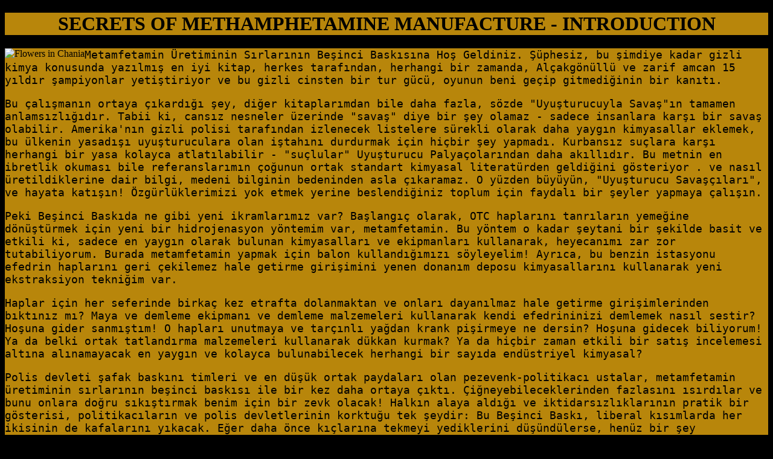

--- FILE ---
content_type: text/html
request_url: https://ancapgenc.neocities.org/smmi
body_size: 2394
content:
<!DOCTYPE html>
<html>
  <head>
    <meta charset="UTF-8">
    <meta name="viewport" content="width=device-width, initial-scale=1.0">
    
    <style>
    
    div {
      background-color: darkgoldenrod;
    }
    
    body {
      background-color: black;
      font-family: fangsong;
      width: auto;
      border-style: 1px solid darkgoldenrod;
    }
    
    h1 {
      text-align: center;
      background-color: darkgoldenrod;
    }
    
    a {
      color: black;
    }
    
    a:hover {
      color: black;
    }
    
    p {
      color: black;
      background-color: darkgoldenrod;
      font-family: monospace;
      font-size: 18px;
    }
    </style>
  </head>
  <body>
    <h1>SECRETS OF METHAMPHETAMINE MANUFACTURE - INTRODUCTION</h1>
    <div>
       <img src="https://cdn.discordapp.com/attachments/908043322487107595/937405179828002836/MOSHED-2022-1-30-19-52-41.jpg" alt="Flowers in Chania" align="left" width="auto" height="auto"> </img>
<p>Metamfetamin &Uuml;retiminin S&#305;rlar&#305;n&#305;n Be&#351;inci Bask&#305;s&#305;na Ho&#351; Geldiniz. &#350;&uuml;phesiz, bu &#351;imdiye kadar gizli kimya konusunda yaz&#305;lm&#305;&#351; en iyi kitap, herkes taraf&#305;ndan, herhangi bir zamanda, Al&ccedil;akg&ouml;n&uuml;ll&uuml; ve zarif amcan 15 y&#305;ld&#305;r &#351;ampiyonlar yeti&#351;tiriyor ve bu gizli cinsten bir tur g&uuml;c&uuml;, oyunun beni ge&ccedil;ip gitmedi&#287;inin bir kan&#305;t&#305;.</p>

<p>Bu &ccedil;al&#305;&#351;man&#305;n ortaya &ccedil;&#305;kard&#305;&#287;&#305; &#351;ey, di&#287;er kitaplar&#305;mdan bile daha fazla, s&ouml;zde &quot;Uyu&#351;turucuyla Sava&#351;&quot;&#305;n tamamen anlams&#305;zl&#305;&#287;&#305;d&#305;r. Tabii ki, cans&#305;z nesneler &uuml;zerinde &quot;sava&#351;&quot; diye bir &#351;ey olamaz - sadece insanlara kar&#351;&#305; bir sava&#351; olabilir. Amerika'n&#305;n gizli polisi taraf&#305;ndan izlenecek listelere s&uuml;rekli olarak daha yayg&#305;n kimyasallar eklemek, bu &uuml;lkenin yasad&#305;&#351;&#305; uyu&#351;turuculara olan i&#351;tah&#305;n&#305; durdurmak i&ccedil;in hi&ccedil;bir &#351;ey yapmad&#305;. Kurbans&#305;z su&ccedil;lara kar&#351;&#305; herhangi bir yasa kolayca atlat&#305;labilir - &quot;su&ccedil;lular&quot; Uyu&#351;turucu Palya&ccedil;olar&#305;ndan daha ak&#305;ll&#305;d&#305;r. Bu metnin en ibretlik okumas&#305; bile referanslar&#305;m&#305;n &ccedil;o&#287;unun ortak standart kimyasal literat&uuml;rden geldi&#287;ini g&ouml;steriyor .  ve nas&#305;l &uuml;retildiklerine dair bilgi, medeni bilginin bedeninden asla &ccedil;&#305;karamaz. O y&uuml;zden b&uuml;y&uuml;y&uuml;n, &quot;Uyu&#351;turucu Sava&#351;&ccedil;&#305;lar&#305;&quot;, ve hayata kat&#305;&#351;&#305;n! &Ouml;zg&uuml;rl&uuml;klerimizi yok etmek yerine beslendi&#287;iniz toplum i&ccedil;in faydal&#305; bir &#351;eyler yapmaya &ccedil;al&#305;&#351;&#305;n.</p>

<p>Peki Be&#351;inci Bask&#305;da ne gibi yeni ikramlar&#305;m&#305;z var? Ba&#351;lang&#305;&ccedil; olarak, OTC haplar&#305;n&#305; tanr&#305;lar&#305;n yeme&#287;ine d&ouml;n&uuml;&#351;t&uuml;rmek i&ccedil;in yeni bir hidrojenasyon y&ouml;ntemim var, metamfetamin. Bu y&ouml;ntem o kadar &#351;eytani bir &#351;ekilde basit ve etkili ki, sadece en yayg&#305;n olarak bulunan kimyasallar&#305; ve ekipmanlar&#305; kullanarak, heyecan&#305;m&#305; zar zor tutabiliyorum. Burada metamfetamin yapmak i&ccedil;in balon kulland&#305;&#287;&#305;m&#305;z&#305; s&ouml;yleyelim! Ayr&#305;ca, bu benzin istasyonu efedrin haplar&#305;n&#305; geri &ccedil;ekilemez hale getirme giri&#351;imini yenen donan&#305;m deposu kimyasallar&#305;n&#305; kullanarak yeni ekstraksiyon tekni&#287;im var.</p>

<p>Haplar i&ccedil;in her seferinde birka&ccedil; kez etrafta dolanmaktan ve onlar&#305; dayan&#305;lmaz hale getirme giri&#351;imlerinden b&#305;kt&#305;n&#305;z m&#305;? Maya ve demleme ekipman&#305; ve demleme malzemeleri kullanarak kendi efedrininizi demlemek nas&#305;l sestir? Ho&#351;una gider sanm&#305;&#351;t&#305;m! O haplar&#305; unutmaya ve tar&ccedil;&#305;nl&#305; ya&#287;dan krank pi&#351;irmeye ne dersin? Ho&#351;una gidecek biliyorum! Ya da belki ortak tatland&#305;rma malzemeleri kullanarak d&uuml;kkan kurmak? Ya da hi&ccedil;bir zaman etkili bir sat&#305;&#351; incelemesi alt&#305;na al&#305;namayacak en yayg&#305;n ve kolayca bulunabilecek herhangi bir say&#305;da end&uuml;striyel kimyasal?</p>

<p>Polis devleti &#351;afak bask&#305;n&#305; timleri ve en d&uuml;&#351;&uuml;k ortak paydalar&#305; olan pezevenk-politikac&#305; ustalar, metamfetamin &uuml;retiminin s&#305;rlar&#305;n&#305;n be&#351;inci bask&#305;s&#305; ile bir kez daha ortaya &ccedil;&#305;kt&#305;. &Ccedil;i&#287;neyebileceklerinden fazlas&#305;n&#305; &#305;s&#305;rd&#305;lar ve bunu onlara do&#287;ru s&#305;k&#305;&#351;t&#305;rmak benim i&ccedil;in bir zevk olacak! Halk&#305;n alaya ald&#305;&#287;&#305; ve iktidars&#305;zl&#305;klar&#305;n&#305;n pratik bir g&ouml;sterisi, politikac&#305;lar&#305;n ve polis devletlerinin korktu&#287;u tek &#351;eydir: Bu Be&#351;inci Bask&#305;, liberal k&#305;s&#305;mlarda her ikisinin de kafalar&#305;n&#305; y&#305;kacak. E&#287;er daha &ouml;nce k&#305;&ccedil;lar&#305;na tekmeyi yediklerini d&uuml;&#351;&uuml;nd&uuml;lerse, hen&uuml;z bir &#351;ey g&ouml;rmediler! Dua edelim de yeni bulduklar&#305; a&#351;a&#287;&#305;lanmay&#305; iyi kar&#351;&#305;las&#305;nlar.</p>

<p>Journal for Clandestine Cookers'&#305;n bu son b&ouml;l&uuml;m&uuml;n&uuml;n keyfini &ccedil;&#305;kar&#305;n. Ayn&#305; anda hem e&#287;itecek, e&#287;lendirecek hem de s&uuml;tunlar&#305; sallayacak. &Ccedil;ok memnun kalacaks&#305;n&#305;z. Evet, eminim!</p>

<p>Fester</p>
<p>not: bu yaz&#305; a&#351;a&#287;&#305;daki kayna&#287;&#305;n bir k&#305;sm&#305;n&#305;n &ccedil;evirisidir</p>
<p>kaynak:<a href="https://archive.org/details/SecretsOfMethamphetamineManufactureUncleFester/" rel="nofollow noopener" title="This link will take you away from steemit.com">https://archive.org/details/SecretsOfMethamphetamineManufactureUncleFester/</a></p>
    </div>
  </body>
</html>
